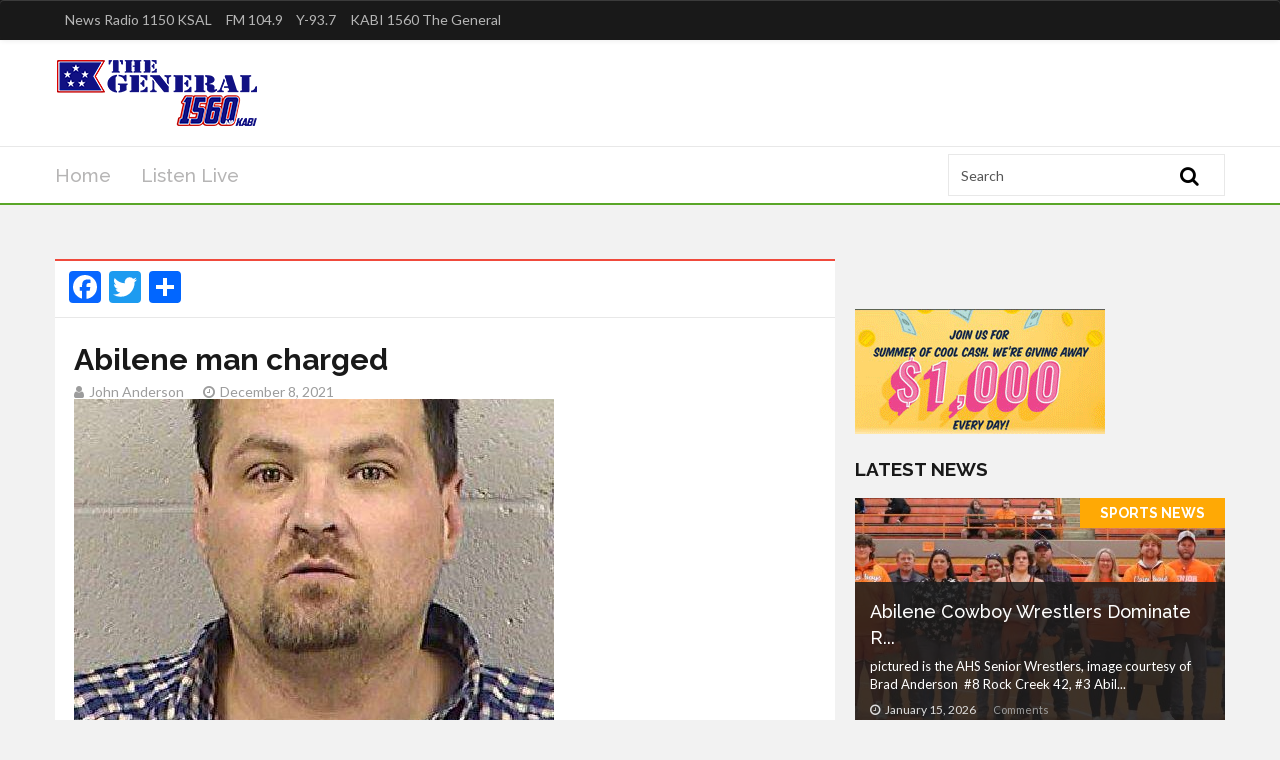

--- FILE ---
content_type: text/html; charset=UTF-8
request_url: https://www.kabithegeneral.com/abilene-man-charged/
body_size: 11255
content:
<!doctype html>
<html lang="en-US">
<head>
	<title>  Abilene man charged</title>
	<base href="https://www.kabithegeneral.com/">
	<meta http-equiv="Content-Type" content="text/html; charset=utf-8" />
	<meta charset="UTF-8" />
	<meta name="author" content="" />
	<meta name="copyright" content="2026" />
	<meta name="title" content="  Abilene man charged" />
	<meta name="description" content="" />
	<meta name="keywords" content="" />
	<meta name="google-site-verification" content="cb-tiN6TDpyx-lFux0pAnfCIA1LpHv92LqEUYbPF-dc" />
	<meta name="msvalidate.01" content="9EC15A2DB4C01CE6D9117D522458D22E" />
	<meta name="geo.position" content="" />
	<meta name="geo.placename" content="" />
	<meta name="geo.region" content="" />
	<meta name="viewport" content="width=device-width, initial-scale=1.0, maximum-scale=1.0, user-scalable=0" />
		<link rel="apple-touch-icon-precomposed" href="https://www.kabithegeneral.com/wp-content/themes/rockingmradio-news-n6lv/images/apple-touch-icon-57x57-precomposed.png">
	<link rel="apple-touch-icon-precomposed" sizes="72x72" href="https://www.kabithegeneral.com/wp-content/themes/rockingmradio-news-n6lv/images/apple-touch-icon-72x72-precomposed.png">
	<link rel="apple-touch-icon-precomposed" sizes="114x114" href="https://www.kabithegeneral.com/wp-content/themes/rockingmradio-news-n6lv/images/apple-touch-icon-114x114-precomposed.png">
	<link rel="apple-touch-icon-precomposed" sizes="144x144" href="https://www.kabithegeneral.com/wp-content/themes/rockingmradio-news-n6lv/images/apple-touch-icon-144x144-precomposed.png">
	<link rel="profile" href="https://gmpg.org/xfn/11">
	<!-- Global site tag (gtag.js) - Google Analytics -->
	<script async src="https://www.googletagmanager.com/gtag/js?id=UA-92614410-6"></script>
	<script>
	  window.dataLayer = window.dataLayer || [];
	  function gtag(){dataLayer.push(arguments);}
	  gtag('js', new Date());

	  gtag('config', 'UA-92614410-6');
	</script>
	<meta name='robots' content='max-image-preview:large' />
<link rel='dns-prefetch' href='//static.addtoany.com' />
<link rel='dns-prefetch' href='//adserver.rockingmradio.org' />
<link rel='dns-prefetch' href='//df.gasbuddy.com' />
<link rel='dns-prefetch' href='//fonts.googleapis.com' />
<link rel="alternate" title="oEmbed (JSON)" type="application/json+oembed" href="https://www.kabithegeneral.com/wp-json/oembed/1.0/embed?url=https%3A%2F%2Fwww.kabithegeneral.com%2Fabilene-man-charged%2F" />
<link rel="alternate" title="oEmbed (XML)" type="text/xml+oembed" href="https://www.kabithegeneral.com/wp-json/oembed/1.0/embed?url=https%3A%2F%2Fwww.kabithegeneral.com%2Fabilene-man-charged%2F&#038;format=xml" />
<meta property="og:title" content="Abilene man charged"/><meta property="og:type" content="article"/><meta property="og:url" content="https://www.kabithegeneral.com/abilene-man-charged/"/><meta property="og:site_name" content="KSAL.com"/><meta property="og:image" content="https://www.kabithegeneral.com/wp-content/uploads/2021/12/mcvey-checks.jpeg"/><meta property="og:image:width" content="413" /><meta property="og:image:height" content="256" />
	<style id='wp-img-auto-sizes-contain-inline-css' type='text/css'>
img:is([sizes=auto i],[sizes^="auto," i]){contain-intrinsic-size:3000px 1500px}
/*# sourceURL=wp-img-auto-sizes-contain-inline-css */
</style>
<style id='wp-emoji-styles-inline-css' type='text/css'>

	img.wp-smiley, img.emoji {
		display: inline !important;
		border: none !important;
		box-shadow: none !important;
		height: 1em !important;
		width: 1em !important;
		margin: 0 0.07em !important;
		vertical-align: -0.1em !important;
		background: none !important;
		padding: 0 !important;
	}
/*# sourceURL=wp-emoji-styles-inline-css */
</style>
<style id='wp-block-library-inline-css' type='text/css'>
:root{--wp-block-synced-color:#7a00df;--wp-block-synced-color--rgb:122,0,223;--wp-bound-block-color:var(--wp-block-synced-color);--wp-editor-canvas-background:#ddd;--wp-admin-theme-color:#007cba;--wp-admin-theme-color--rgb:0,124,186;--wp-admin-theme-color-darker-10:#006ba1;--wp-admin-theme-color-darker-10--rgb:0,107,160.5;--wp-admin-theme-color-darker-20:#005a87;--wp-admin-theme-color-darker-20--rgb:0,90,135;--wp-admin-border-width-focus:2px}@media (min-resolution:192dpi){:root{--wp-admin-border-width-focus:1.5px}}.wp-element-button{cursor:pointer}:root .has-very-light-gray-background-color{background-color:#eee}:root .has-very-dark-gray-background-color{background-color:#313131}:root .has-very-light-gray-color{color:#eee}:root .has-very-dark-gray-color{color:#313131}:root .has-vivid-green-cyan-to-vivid-cyan-blue-gradient-background{background:linear-gradient(135deg,#00d084,#0693e3)}:root .has-purple-crush-gradient-background{background:linear-gradient(135deg,#34e2e4,#4721fb 50%,#ab1dfe)}:root .has-hazy-dawn-gradient-background{background:linear-gradient(135deg,#faaca8,#dad0ec)}:root .has-subdued-olive-gradient-background{background:linear-gradient(135deg,#fafae1,#67a671)}:root .has-atomic-cream-gradient-background{background:linear-gradient(135deg,#fdd79a,#004a59)}:root .has-nightshade-gradient-background{background:linear-gradient(135deg,#330968,#31cdcf)}:root .has-midnight-gradient-background{background:linear-gradient(135deg,#020381,#2874fc)}:root{--wp--preset--font-size--normal:16px;--wp--preset--font-size--huge:42px}.has-regular-font-size{font-size:1em}.has-larger-font-size{font-size:2.625em}.has-normal-font-size{font-size:var(--wp--preset--font-size--normal)}.has-huge-font-size{font-size:var(--wp--preset--font-size--huge)}.has-text-align-center{text-align:center}.has-text-align-left{text-align:left}.has-text-align-right{text-align:right}.has-fit-text{white-space:nowrap!important}#end-resizable-editor-section{display:none}.aligncenter{clear:both}.items-justified-left{justify-content:flex-start}.items-justified-center{justify-content:center}.items-justified-right{justify-content:flex-end}.items-justified-space-between{justify-content:space-between}.screen-reader-text{border:0;clip-path:inset(50%);height:1px;margin:-1px;overflow:hidden;padding:0;position:absolute;width:1px;word-wrap:normal!important}.screen-reader-text:focus{background-color:#ddd;clip-path:none;color:#444;display:block;font-size:1em;height:auto;left:5px;line-height:normal;padding:15px 23px 14px;text-decoration:none;top:5px;width:auto;z-index:100000}html :where(.has-border-color){border-style:solid}html :where([style*=border-top-color]){border-top-style:solid}html :where([style*=border-right-color]){border-right-style:solid}html :where([style*=border-bottom-color]){border-bottom-style:solid}html :where([style*=border-left-color]){border-left-style:solid}html :where([style*=border-width]){border-style:solid}html :where([style*=border-top-width]){border-top-style:solid}html :where([style*=border-right-width]){border-right-style:solid}html :where([style*=border-bottom-width]){border-bottom-style:solid}html :where([style*=border-left-width]){border-left-style:solid}html :where(img[class*=wp-image-]){height:auto;max-width:100%}:where(figure){margin:0 0 1em}html :where(.is-position-sticky){--wp-admin--admin-bar--position-offset:var(--wp-admin--admin-bar--height,0px)}@media screen and (max-width:600px){html :where(.is-position-sticky){--wp-admin--admin-bar--position-offset:0px}}

/*# sourceURL=wp-block-library-inline-css */
</style><style id='global-styles-inline-css' type='text/css'>
:root{--wp--preset--aspect-ratio--square: 1;--wp--preset--aspect-ratio--4-3: 4/3;--wp--preset--aspect-ratio--3-4: 3/4;--wp--preset--aspect-ratio--3-2: 3/2;--wp--preset--aspect-ratio--2-3: 2/3;--wp--preset--aspect-ratio--16-9: 16/9;--wp--preset--aspect-ratio--9-16: 9/16;--wp--preset--color--black: #000000;--wp--preset--color--cyan-bluish-gray: #abb8c3;--wp--preset--color--white: #ffffff;--wp--preset--color--pale-pink: #f78da7;--wp--preset--color--vivid-red: #cf2e2e;--wp--preset--color--luminous-vivid-orange: #ff6900;--wp--preset--color--luminous-vivid-amber: #fcb900;--wp--preset--color--light-green-cyan: #7bdcb5;--wp--preset--color--vivid-green-cyan: #00d084;--wp--preset--color--pale-cyan-blue: #8ed1fc;--wp--preset--color--vivid-cyan-blue: #0693e3;--wp--preset--color--vivid-purple: #9b51e0;--wp--preset--gradient--vivid-cyan-blue-to-vivid-purple: linear-gradient(135deg,rgb(6,147,227) 0%,rgb(155,81,224) 100%);--wp--preset--gradient--light-green-cyan-to-vivid-green-cyan: linear-gradient(135deg,rgb(122,220,180) 0%,rgb(0,208,130) 100%);--wp--preset--gradient--luminous-vivid-amber-to-luminous-vivid-orange: linear-gradient(135deg,rgb(252,185,0) 0%,rgb(255,105,0) 100%);--wp--preset--gradient--luminous-vivid-orange-to-vivid-red: linear-gradient(135deg,rgb(255,105,0) 0%,rgb(207,46,46) 100%);--wp--preset--gradient--very-light-gray-to-cyan-bluish-gray: linear-gradient(135deg,rgb(238,238,238) 0%,rgb(169,184,195) 100%);--wp--preset--gradient--cool-to-warm-spectrum: linear-gradient(135deg,rgb(74,234,220) 0%,rgb(151,120,209) 20%,rgb(207,42,186) 40%,rgb(238,44,130) 60%,rgb(251,105,98) 80%,rgb(254,248,76) 100%);--wp--preset--gradient--blush-light-purple: linear-gradient(135deg,rgb(255,206,236) 0%,rgb(152,150,240) 100%);--wp--preset--gradient--blush-bordeaux: linear-gradient(135deg,rgb(254,205,165) 0%,rgb(254,45,45) 50%,rgb(107,0,62) 100%);--wp--preset--gradient--luminous-dusk: linear-gradient(135deg,rgb(255,203,112) 0%,rgb(199,81,192) 50%,rgb(65,88,208) 100%);--wp--preset--gradient--pale-ocean: linear-gradient(135deg,rgb(255,245,203) 0%,rgb(182,227,212) 50%,rgb(51,167,181) 100%);--wp--preset--gradient--electric-grass: linear-gradient(135deg,rgb(202,248,128) 0%,rgb(113,206,126) 100%);--wp--preset--gradient--midnight: linear-gradient(135deg,rgb(2,3,129) 0%,rgb(40,116,252) 100%);--wp--preset--font-size--small: 13px;--wp--preset--font-size--medium: 20px;--wp--preset--font-size--large: 36px;--wp--preset--font-size--x-large: 42px;--wp--preset--spacing--20: 0.44rem;--wp--preset--spacing--30: 0.67rem;--wp--preset--spacing--40: 1rem;--wp--preset--spacing--50: 1.5rem;--wp--preset--spacing--60: 2.25rem;--wp--preset--spacing--70: 3.38rem;--wp--preset--spacing--80: 5.06rem;--wp--preset--shadow--natural: 6px 6px 9px rgba(0, 0, 0, 0.2);--wp--preset--shadow--deep: 12px 12px 50px rgba(0, 0, 0, 0.4);--wp--preset--shadow--sharp: 6px 6px 0px rgba(0, 0, 0, 0.2);--wp--preset--shadow--outlined: 6px 6px 0px -3px rgb(255, 255, 255), 6px 6px rgb(0, 0, 0);--wp--preset--shadow--crisp: 6px 6px 0px rgb(0, 0, 0);}:where(.is-layout-flex){gap: 0.5em;}:where(.is-layout-grid){gap: 0.5em;}body .is-layout-flex{display: flex;}.is-layout-flex{flex-wrap: wrap;align-items: center;}.is-layout-flex > :is(*, div){margin: 0;}body .is-layout-grid{display: grid;}.is-layout-grid > :is(*, div){margin: 0;}:where(.wp-block-columns.is-layout-flex){gap: 2em;}:where(.wp-block-columns.is-layout-grid){gap: 2em;}:where(.wp-block-post-template.is-layout-flex){gap: 1.25em;}:where(.wp-block-post-template.is-layout-grid){gap: 1.25em;}.has-black-color{color: var(--wp--preset--color--black) !important;}.has-cyan-bluish-gray-color{color: var(--wp--preset--color--cyan-bluish-gray) !important;}.has-white-color{color: var(--wp--preset--color--white) !important;}.has-pale-pink-color{color: var(--wp--preset--color--pale-pink) !important;}.has-vivid-red-color{color: var(--wp--preset--color--vivid-red) !important;}.has-luminous-vivid-orange-color{color: var(--wp--preset--color--luminous-vivid-orange) !important;}.has-luminous-vivid-amber-color{color: var(--wp--preset--color--luminous-vivid-amber) !important;}.has-light-green-cyan-color{color: var(--wp--preset--color--light-green-cyan) !important;}.has-vivid-green-cyan-color{color: var(--wp--preset--color--vivid-green-cyan) !important;}.has-pale-cyan-blue-color{color: var(--wp--preset--color--pale-cyan-blue) !important;}.has-vivid-cyan-blue-color{color: var(--wp--preset--color--vivid-cyan-blue) !important;}.has-vivid-purple-color{color: var(--wp--preset--color--vivid-purple) !important;}.has-black-background-color{background-color: var(--wp--preset--color--black) !important;}.has-cyan-bluish-gray-background-color{background-color: var(--wp--preset--color--cyan-bluish-gray) !important;}.has-white-background-color{background-color: var(--wp--preset--color--white) !important;}.has-pale-pink-background-color{background-color: var(--wp--preset--color--pale-pink) !important;}.has-vivid-red-background-color{background-color: var(--wp--preset--color--vivid-red) !important;}.has-luminous-vivid-orange-background-color{background-color: var(--wp--preset--color--luminous-vivid-orange) !important;}.has-luminous-vivid-amber-background-color{background-color: var(--wp--preset--color--luminous-vivid-amber) !important;}.has-light-green-cyan-background-color{background-color: var(--wp--preset--color--light-green-cyan) !important;}.has-vivid-green-cyan-background-color{background-color: var(--wp--preset--color--vivid-green-cyan) !important;}.has-pale-cyan-blue-background-color{background-color: var(--wp--preset--color--pale-cyan-blue) !important;}.has-vivid-cyan-blue-background-color{background-color: var(--wp--preset--color--vivid-cyan-blue) !important;}.has-vivid-purple-background-color{background-color: var(--wp--preset--color--vivid-purple) !important;}.has-black-border-color{border-color: var(--wp--preset--color--black) !important;}.has-cyan-bluish-gray-border-color{border-color: var(--wp--preset--color--cyan-bluish-gray) !important;}.has-white-border-color{border-color: var(--wp--preset--color--white) !important;}.has-pale-pink-border-color{border-color: var(--wp--preset--color--pale-pink) !important;}.has-vivid-red-border-color{border-color: var(--wp--preset--color--vivid-red) !important;}.has-luminous-vivid-orange-border-color{border-color: var(--wp--preset--color--luminous-vivid-orange) !important;}.has-luminous-vivid-amber-border-color{border-color: var(--wp--preset--color--luminous-vivid-amber) !important;}.has-light-green-cyan-border-color{border-color: var(--wp--preset--color--light-green-cyan) !important;}.has-vivid-green-cyan-border-color{border-color: var(--wp--preset--color--vivid-green-cyan) !important;}.has-pale-cyan-blue-border-color{border-color: var(--wp--preset--color--pale-cyan-blue) !important;}.has-vivid-cyan-blue-border-color{border-color: var(--wp--preset--color--vivid-cyan-blue) !important;}.has-vivid-purple-border-color{border-color: var(--wp--preset--color--vivid-purple) !important;}.has-vivid-cyan-blue-to-vivid-purple-gradient-background{background: var(--wp--preset--gradient--vivid-cyan-blue-to-vivid-purple) !important;}.has-light-green-cyan-to-vivid-green-cyan-gradient-background{background: var(--wp--preset--gradient--light-green-cyan-to-vivid-green-cyan) !important;}.has-luminous-vivid-amber-to-luminous-vivid-orange-gradient-background{background: var(--wp--preset--gradient--luminous-vivid-amber-to-luminous-vivid-orange) !important;}.has-luminous-vivid-orange-to-vivid-red-gradient-background{background: var(--wp--preset--gradient--luminous-vivid-orange-to-vivid-red) !important;}.has-very-light-gray-to-cyan-bluish-gray-gradient-background{background: var(--wp--preset--gradient--very-light-gray-to-cyan-bluish-gray) !important;}.has-cool-to-warm-spectrum-gradient-background{background: var(--wp--preset--gradient--cool-to-warm-spectrum) !important;}.has-blush-light-purple-gradient-background{background: var(--wp--preset--gradient--blush-light-purple) !important;}.has-blush-bordeaux-gradient-background{background: var(--wp--preset--gradient--blush-bordeaux) !important;}.has-luminous-dusk-gradient-background{background: var(--wp--preset--gradient--luminous-dusk) !important;}.has-pale-ocean-gradient-background{background: var(--wp--preset--gradient--pale-ocean) !important;}.has-electric-grass-gradient-background{background: var(--wp--preset--gradient--electric-grass) !important;}.has-midnight-gradient-background{background: var(--wp--preset--gradient--midnight) !important;}.has-small-font-size{font-size: var(--wp--preset--font-size--small) !important;}.has-medium-font-size{font-size: var(--wp--preset--font-size--medium) !important;}.has-large-font-size{font-size: var(--wp--preset--font-size--large) !important;}.has-x-large-font-size{font-size: var(--wp--preset--font-size--x-large) !important;}
/*# sourceURL=global-styles-inline-css */
</style>

<style id='classic-theme-styles-inline-css' type='text/css'>
/*! This file is auto-generated */
.wp-block-button__link{color:#fff;background-color:#32373c;border-radius:9999px;box-shadow:none;text-decoration:none;padding:calc(.667em + 2px) calc(1.333em + 2px);font-size:1.125em}.wp-block-file__button{background:#32373c;color:#fff;text-decoration:none}
/*# sourceURL=/wp-includes/css/classic-themes.min.css */
</style>
<link rel='stylesheet' id='wp-polls-css' href='https://www.kabithegeneral.com/wp-content/plugins/wp-polls/polls-css.css?ver=2.77.3' type='text/css' media='all' />
<style id='wp-polls-inline-css' type='text/css'>
.wp-polls .pollbar {
	margin: 1px;
	font-size: 6px;
	line-height: 8px;
	height: 8px;
	background-image: url('https://www.kabithegeneral.com/wp-content/plugins/wp-polls/images/default/pollbg.gif');
	border: 1px solid #c8c8c8;
}

/*# sourceURL=wp-polls-inline-css */
</style>
<link rel='stylesheet' id='rockingmradio_news_station_n6lv_normalize_css-css' href='https://www.kabithegeneral.com/wp-content/themes/rockingmradio-news-n6lv/css/normalize.css?ver=1.1.10' type='text/css' media='all' />
<link rel='stylesheet' id='rockingmradio_news_station_n6lv_bootstrap_css_theme-css' href='https://www.kabithegeneral.com/wp-content/themes/rockingmradio-news-n6lv/css/bootstrap-theme.css?ver=1.1.10' type='text/css' media='all' />
<link rel='stylesheet' id='rockingmradio_news_station_n6lv_bootstrap_css_min-css' href='https://www.kabithegeneral.com/wp-content/themes/rockingmradio-news-n6lv/css/bootstrap.min.css?ver=1.1.10' type='text/css' media='all' />
<link rel='stylesheet' id='rockingmradio_news_station_n6lv_google_font_raleway-css' href='https://fonts.googleapis.com/css?family=Raleway%3A300%2C400%2C500%2C600%2C700&#038;ver=1.1.10' type='text/css' media='all' />
<link rel='stylesheet' id='rockingmradio_news_station_n6lv_google_font_lato-css' href='https://fonts.googleapis.com/css?family=Lato%3A300%2C400%2C900%2C700%2C700italic%2C400italic&#038;ver=1.1.10' type='text/css' media='all' />
<link rel='stylesheet' id='rockingmradio_news_station_n6lv_main_css-css' href='https://www.kabithegeneral.com/wp-content/themes/rockingmradio-news-n6lv/css/main.css?ver=1.1.10' type='text/css' media='all' />
<link rel='stylesheet' id='wp-pagenavi-css' href='https://www.kabithegeneral.com/wp-content/plugins/wp-pagenavi/pagenavi-css.css?ver=2.70' type='text/css' media='all' />
<link rel='stylesheet' id='addtoany-css' href='https://www.kabithegeneral.com/wp-content/plugins/add-to-any/addtoany.min.css?ver=1.16' type='text/css' media='all' />
<script type="text/javascript" id="addtoany-core-js-before">
/* <![CDATA[ */
window.a2a_config=window.a2a_config||{};a2a_config.callbacks=[];a2a_config.overlays=[];a2a_config.templates={};

//# sourceURL=addtoany-core-js-before
/* ]]> */
</script>
<script type="text/javascript" defer src="https://static.addtoany.com/menu/page.js" id="addtoany-core-js"></script>
<script type="text/javascript" src="https://www.kabithegeneral.com/wp-includes/js/jquery/jquery.min.js?ver=3.7.1" id="jquery-core-js"></script>
<script type="text/javascript" src="https://www.kabithegeneral.com/wp-includes/js/jquery/jquery-migrate.min.js?ver=3.4.1" id="jquery-migrate-js"></script>
<script type="text/javascript" defer src="https://www.kabithegeneral.com/wp-content/plugins/add-to-any/addtoany.min.js?ver=1.1" id="addtoany-jquery-js"></script>
<script type="text/javascript" src="//adserver.rockingmradio.org/rmm-adsrv/www/delivery/asyncjs.php?ver=1.1.10" id="rmm_script_newsn6lv_adserver-js"></script>
<link rel="https://api.w.org/" href="https://www.kabithegeneral.com/wp-json/" /><link rel="alternate" title="JSON" type="application/json" href="https://www.kabithegeneral.com/wp-json/wp/v2/posts/1597" /><link rel="canonical" href="https://www.kabithegeneral.com/abilene-man-charged/" />
<link rel='shortlink' href='https://www.kabithegeneral.com/?p=1597' />
		<style type="text/css">
			.logo-top-ad {background-color: ;}
			div.nav-wrapper {background-color: ;}
			nav li:hover ul li a{background-color:;}
			div#container-top-listenlive > div.container-top-listenlive-wrapper{background-color:;}
			footer > div.footer-wrapper {background-color:; color:;}
		</style>
	<link rel="icon" href="https://www.kabithegeneral.com/wp-content/uploads/2017/08/cropped-favicon-32x32.png" sizes="32x32" />
<link rel="icon" href="https://www.kabithegeneral.com/wp-content/uploads/2017/08/cropped-favicon-192x192.png" sizes="192x192" />
<link rel="apple-touch-icon" href="https://www.kabithegeneral.com/wp-content/uploads/2017/08/cropped-favicon-180x180.png" />
<meta name="msapplication-TileImage" content="https://www.kabithegeneral.com/wp-content/uploads/2017/08/cropped-favicon-270x270.png" />
</head>
<body class="wp-singular post-template-default single single-post postid-1597 single-format-standard wp-custom-logo wp-theme-rockingmradio-news-n6lv">
	<div class="top-tool-bar">
				<nav class="navbar navbar-default" role="navigation">
	<div class="container">
		<!-- Toolbar get grouped for better mobile display -->
		<div class="navbar-header">
			<button type="button" class="navbar-toggle" data-toggle="collapse" data-target="#bs-example-navbar-collapse-1">
				<span class="sr-only">Toggle navigation</span>
				<span class="icon-bar"></span>
				<span class="icon-bar"></span>
				<span class="icon-bar"></span>
			</button>
		</div>
		<div class="collapse navbar-collapse" id="bs-example-navbar-collapse-1">
			<ul id="main-nav" class="nav navbar-nav"><li id="menu-item-32" class="streaming menu-item menu-item-type-custom menu-item-object-custom menu-item-32"><a title="News Radio 1150 KSAL" href="https://radio.securenetsystems.net/cwa/KSALAM">News Radio 1150 KSAL</a></li>
<li id="menu-item-33" class="streaming menu-item menu-item-type-custom menu-item-object-custom menu-item-33"><a title="FM 104.9" href="https://radio.securenetsystems.net/cwa/KSALFM">FM 104.9</a></li>
<li id="menu-item-34" class="streaming menu-item menu-item-type-custom menu-item-object-custom menu-item-34"><a title="Y-93.7" href="https://radio.securenetsystems.net/cwa/KYEZ">Y-93.7</a></li>
<li id="menu-item-1083" class="menu-item menu-item-type-custom menu-item-object-custom menu-item-1083"><a title="KABI 1560 The General" href="https://radio.securenetsystems.net/cwa/kabi">KABI 1560 The General</a></li>
</ul>		</div>
	</div>			
</nav>	</div>
	<div class="logo-top-ad">
		<div class="container">
			<div class="row">
								<div class="logo col-sm-3">
	<a href="https://www.kabithegeneral.com/"><a href="https://www.kabithegeneral.com/" class="custom-logo-link" rel="home"><img width="207" height="90" src="https://www.kabithegeneral.com/wp-content/uploads/2017/08/kabi-logo.png" class="custom-logo" alt="KABI 1560 The General" decoding="async" /></a></a>
</div>
<div class="top-banner col-lg-8">
				</div>			</div>
		</div>
	</div>
	<div class="main-menu">
		<div class="container">
			<div class="row">
								<div class="col-lg-9">
	<ul id="main-menu-items" class="sm sm-menu menu-efct"><li id="menu-item-30" class="menu-item menu-item-type-custom menu-item-object-custom menu-item-30"><a href="/">Home</a></li>
<li id="menu-item-38" class="streaming menu-item menu-item-type-custom menu-item-object-custom menu-item-38"><a href="https://radio.securenetsystems.net/cwa/kabi">Listen Live</a></li>
</ul></div>
<div class="col-lg-3 main-search-bar">
	<div class="widget widget_search"><form method="get" id="search-form" class="navbar-form float-width" action="https://www.kabithegeneral.com/" role="search">
	<div class="form-group float-width">
		<input type="text" id="s" name="s" value="Search" class="form-control float-width" onfocus="if (this.value == 'Search') {this.value = '';}" onblur="if (this.value == '') {this.value = 'Search';}">
	</div>
	<button type="submit" class="search-btn"><i class="fa fa-search"></i></button>
</form></div></div>			</div>
			<a class="fxd-mnu-x trans1" title="Close" id="hidemenu"><span class="fa-stack fa-lg"> <i class="fa fa-times fa-stack-1x fa-inverse"></i> </span></a>
		</div>
	</div>
	<div class="main-adzone">
		<div class="container">
			<div class="row">
				<div class="adazone-spacing col-lg-12">
					<div class="adazone-padding">
						           		<ins data-revive-zoneid="21" data-revive-id="cdbcb42c04031f9d30f37b8cd44d191f"></ins>
            					</div>
				</div>
			</div>
		</div>
	</div>		<!-- Main Body -->
	<div class="container">
		<!-- Main Left side -->
		<div class="main-left-side">
			<!-- The Article -->
			<div class="artcl-main float-width">
				<div class="artcl-prev-nxt float-width">					
	<div class="artcl-share w100 blocky text-left">
					<div class="a2a_kit a2a_kit_size_32 addtoany_list"><a class="a2a_button_facebook" href="https://www.addtoany.com/add_to/facebook?linkurl=https%3A%2F%2Fwww.kabithegeneral.com%2Fabilene-man-charged%2F&amp;linkname=Abilene%20man%20charged" title="Facebook" rel="nofollow noopener" target="_blank"></a><a class="a2a_button_twitter" href="https://www.addtoany.com/add_to/twitter?linkurl=https%3A%2F%2Fwww.kabithegeneral.com%2Fabilene-man-charged%2F&amp;linkname=Abilene%20man%20charged" title="Twitter" rel="nofollow noopener" target="_blank"></a><a class="a2a_dd addtoany_share_save addtoany_share" href="https://www.addtoany.com/share"></a></div>		              			
	</div>
</div>				<div class="artcl-body float-width">
											<h1>Abilene man charged</h1>
						<h5><span><i class="fa fa-user"></i>John Anderson</span><span><i class="fa fa-clock-o"></i>December 8, 2021</span></h5>
						<article class="float-width">
															<img width="480" height="355" src="https://www.kabithegeneral.com/wp-content/uploads/2021/12/mcvey-checks-480x355.jpeg" class="attachment-Main-Newsstory-photo size-Main-Newsstory-photo wp-post-image" alt="" decoding="async" fetchpriority="high" />														<div class="float-width articl-data-padding">
								<p><strong>An Abilene man has been arrested in connection to multiple fraudulent checks passed in the city.</strong></p>
<p><strong>The Abilene Police Department on Dec. 1 began investigating a number of fraudulent checks that were passed at several locations in Abilene. The total amount of loss was believed to be in excess of $30,000, according to a news release from the Abilene Police Department this morning. On Monday, officers arrested Larry McVey, Jr., 34, of Abilene, in connection to the investigation. Additionally, officers recovered a stolen 2016 Chevrolet Silverado valued at $29,000 and a stolen 2021 Chevrolet Silverado valued at $49,000, the department noted. McVey was arrested on the following requested charges, according to the Abilene Police Department.</strong></p>
<ul>
<li><strong>Theft by deception</strong></li>
<li><strong>Giving a worthless check</strong></li>
<li><strong>Forgery</strong></li>
<li><strong>Unlawful acts involving computers</strong></li>
</ul>
<p><strong>The investigation is ongoing and additional charges are possible, the news release noted.</strong></p>
							</div>
						</article>
														</div>
			</div>
			<div class="artcl-comments float-width">
				<div class="adazone-spacing float-width">
	<div class="adazone-padding" style="text-align: center;">
		           		<ins data-revive-zoneid="" data-revive-id="cdbcb42c04031f9d30f37b8cd44d191f"></ins>
            	</div>
</div>				
			</div>
			<!-- The Article Category List -->
			<div class="artcl-scl float-width">
				<div class="lefty artcl-tags">
  <h3>CATEGORIES : </h3>
  <ul>
	  		<li><a href="https://www.kabithegeneral.com/category/top-news/">Top News , </a></li>
	    </ul>
</div>					
			</div>
							<!-- Article Comments Section -->
				<div class="artcl-comments float-width">
					<h3 class="sec-title">COMMENTS</h3>
<div class="comments-section float-width">
	<div id="disqus_thread"></div>
		<script type="text/javascript">
			var disqus_shortname = "kabi-the-general";
			var disqus_title = "Abilene man charged";
			var disqus_url = "https://www.kabithegeneral.com/abilene-man-charged/";
			var disqus_identifier = "kabi-the-general-1597";
		</script></div>				
				</div>
								</div>
		<!-- Main Right side -->
		<div class="main-right-side">
			<div class="adazone-spacing lefty float-width">
	<div class="adazone-padding">
		           		<ins data-revive-zoneid="" data-revive-id="cdbcb42c04031f9d30f37b8cd44d191f"></ins>
            	</div>
</div>
<div class="adazone-spacing lefty float-width">
	<div class="adazone-padding">
		           		<ins data-revive-zoneid="32" data-revive-id="cdbcb42c04031f9d30f37b8cd44d191f"></ins>
            	</div>
</div>
	<div class="trending lefty"><a href="https://www.ksal.com/summer-of-cool-cash-enter-here/"><img width="250" height="125" src="https://www.kabithegeneral.com/wp-content/uploads/2019/07/KABI.gif" class="image wp-image-870  attachment-full size-full" alt="" style="max-width: 100%; height: auto;" decoding="async" loading="lazy" /></a></div><div class="trending lefty"><h2 class="sec-title">LATEST NEWS</h2>			<div class="trend-1">
								<a href="https://www.kabithegeneral.com/abilene-cowboy-wrestlers-dominate-rock-creek-52-22-cowgirls-lose/"><img width="370" height="250" src="https://www.kabithegeneral.com/wp-content/uploads/2026/01/unnamed-9-370x250.jpg" class="attachment-Photo-Thumb-medium-large size-Photo-Thumb-medium-large wp-post-image" alt="" decoding="async" loading="lazy" /></a>
									<a href="https://www.kabithegeneral.com/category/sports-news/" class="lefty cat-a cat-label2">Sports News </a>
								<div class="trend-2">
					<h3><a href="https://www.kabithegeneral.com/abilene-cowboy-wrestlers-dominate-rock-creek-52-22-cowgirls-lose/">Abilene Cowboy Wrestlers Dominate R...</a></h3>
					<p>pictured is the AHS Senior Wrestlers, image courtesy of Brad Anderson 

#8 Rock Creek 42, #3 Abil...</p>
					<p class="artcl-time-1">
						<span><i class="fa fa-clock-o"></i>January 15, 2026</span>
						<a href="https://www.kabithegeneral.com/abilene-cowboy-wrestlers-dominate-rock-creek-52-22-cowgirls-lose/#disqus_thread" class="disqus-count">Comments</a>
					</p>
				</div> 
												            			
			</div>           	
            			<div class="float-width">
								<div class="trend-sm float-width">
					<a href="https://www.kabithegeneral.com/community-foundation-4/"><img width="107" height="85" src="https://www.kabithegeneral.com/wp-content/uploads/2026/01/ELIZABETH-AND-JEN-2026-107x85.jpg" class="lefty wp-post-image" alt="" decoding="async" loading="lazy" /></a>
					<h4 class="lefty"><a href="https://www.kabithegeneral.com/community-foundation-4/">Community Foundation</a></h4>
											<a href="https://www.kabithegeneral.com/category/top-news/" class="lefty cat-a cat-label3">Top News </a>
										<p class="righty"><span><i class="fa fa-clock-o"></i>January 15, 2026</span></p>
				</div>
								<div class="trend-sm float-width">
					<a href="https://www.kabithegeneral.com/cowboys-lose-heartbreaker-to-marysville-53-51-cowgirls-fall/"><img width="107" height="85" src="https://www.kabithegeneral.com/wp-content/uploads/2026/01/unnamed-8-107x85.jpg" class="lefty wp-post-image" alt="" decoding="async" loading="lazy" /></a>
					<h4 class="lefty"><a href="https://www.kabithegeneral.com/cowboys-lose-heartbreaker-to-marysville-53-51-cowgirls-fall/">Cowboys Lose Heartbreaker to Marysv...</a></h4>
											<a href="https://www.kabithegeneral.com/category/sports-news/" class="lefty cat-a cat-label3">Sports News </a>
										<p class="righty"><span><i class="fa fa-clock-o"></i>January 13, 2026</span></p>
				</div>
								<div class="trend-sm float-width">
					<a href="https://www.kabithegeneral.com/rock-creek-impressive-in-wins-over-abilene/"><img width="107" height="85" src="https://www.kabithegeneral.com/wp-content/uploads/2026/01/unnamed-7-107x85.jpg" class="lefty wp-post-image" alt="" decoding="async" loading="lazy" /></a>
					<h4 class="lefty"><a href="https://www.kabithegeneral.com/rock-creek-impressive-in-wins-over-abilene/">Rock Creek Impressive in Wins over ...</a></h4>
											<a href="https://www.kabithegeneral.com/category/sports-news/" class="lefty cat-a cat-label3">Sports News </a>
										<p class="righty"><span><i class="fa fa-clock-o"></i>January 10, 2026</span></p>
				</div>
								<div class="trend-sm float-width">
					<a href="https://www.kabithegeneral.com/halstead-sweeps-abilene-varsity/"><img width="107" height="85" src="https://www.kabithegeneral.com/wp-content/uploads/2026/01/unnamed-6-107x85.jpg" class="lefty wp-post-image" alt="" decoding="async" loading="lazy" /></a>
					<h4 class="lefty"><a href="https://www.kabithegeneral.com/halstead-sweeps-abilene-varsity/">Halstead Sweeps Abilene Varsity</a></h4>
											<a href="https://www.kabithegeneral.com/category/sports-news/" class="lefty cat-a cat-label3">Sports News </a>
										<p class="righty"><span><i class="fa fa-clock-o"></i>January 7, 2026</span></p>
				</div>
											</div>
			</div><div class="trending lefty"><div class="lefty"><h2 class="sec-title">Gas Buddy</h2></div>				<div class="righty">
									</div>
            	<div class="trending lefty sec-cont float-width">
                	<!-- Start GasBuddy Code -->
                        <table width="272"><tr><td align="center" id="gasbuddy_17063">
                            <!-- GasBuddy links are required by the terms of service. Removal may result in termination of service. Please contact GasBuddy support if you wish to make changes. -->
                            </td></tr><tr><td align="center"><b><a id="a_sitenm" href="http://www.KansasGasPrices.com"target="_blank"><span id="site_lnk">Kansas Gas Prices</span></a>&nbsp;provided by <a href="http://www.GasBuddy.com" target="_blank">GasBuddy.com</a></b></td></tr>
                        </table>
                	<!-- End GasBuddy Code -->                	
                </div>
            </div><div class="adazone-spacing lefty float-width">
	<div class="adazone-padding">
		           		<ins data-revive-zoneid="31" data-revive-id="cdbcb42c04031f9d30f37b8cd44d191f"></ins>
            	</div>
</div>		</div>
		<div class="float-width">
			<div class="main-adzone">
	<div class="container">
		<div class="row">
			<div class="adazone-spacing col-lg-12">
				<div class="adazone-padding">
					           		<ins data-revive-zoneid="40" data-revive-id="cdbcb42c04031f9d30f37b8cd44d191f"></ins>
            				</div>
			</div>
		</div>
	</div>
</div>		</div>
	</div>
	<!-- Footer -->
	<div class="main-footers">
		<div class="container">
            <!-- Info footer -->
            <div class="info-ftr float-width">
               	<div class="mag-info lefty">
										<a class="ftr-logo" href="https://www.kabithegeneral.com/"><a href="https://www.kabithegeneral.com/" class="custom-logo-link" rel="home"><img width="207" height="90" src="https://www.kabithegeneral.com/wp-content/uploads/2017/08/kabi-logo.png" class="custom-logo" alt="KABI 1560 The General" decoding="async" /></a></a>
<div class="scl-ftr float-width">
	<h3>STAY IN TOUCH!</h3>
	 <ul>
					<li><a href="https://www.facebook.com/KABItheGeneral/" data-toggle="tooltip" data-placement="bottom" title="Facebook" class="trans1 fb-ftr" ></a></li>
							<li><a href="https://twitter.com/KABI1560" data-toggle="tooltip" data-placement="bottom" title="Twitter" class="trans1 tw-ftr"></a></li>
											 </ul>
</div>
<div class="scl-ftr-app float-width">
	<h3>GET OUR APP!</h3>
	<ul>
					<li><a href="https://apps.apple.com/us/app/rocking-m-media/id1523908256?ign-mpt=uo4" data-toggle="tooltip" data-placement="bottom" title="Apple Itunes" class="trans1 ap-ftr"></a></li>
							<li><a href="https://play.google.com/store/apps/details?id=com.kxxx.player" data-toggle="tooltip" data-placement="bottom" title="Google Play Store" class="trans1 gp-ftr"></a></li>
			</ul>
</div>               	</div>
               	<div class="post-ftr lefty">
										<h3>LATEST POSTS</h3>
  <div class="pst-ftr-sngl float-width">
	 <a href="https://www.kabithegeneral.com/hope-ridge-wind-farm-2/" class="lefty pst-ftr-img"><img width="71" height="69" src="https://www.kabithegeneral.com/wp-content/uploads/2025/12/Image-29-71x69.jpeg" class="attachment-Photo-Thumb-News-Section-Footer size-Photo-Thumb-News-Section-Footer wp-post-image" alt="" decoding="async" loading="lazy" srcset="https://www.kabithegeneral.com/wp-content/uploads/2025/12/Image-29-71x69.jpeg 71w, https://www.kabithegeneral.com/wp-content/uploads/2025/12/Image-29-87x85.jpeg 87w" sizes="auto, (max-width: 71px) 100vw, 71px" /></a>
	 <h5>Hope Ridge Wind Farm.</h5>
	 <h6 class="lefty"><span><i class="fa fa-clock-o"></i>December 2, 2025</span><span><i class="fa fa-comment-o"></i><a href="https://www.kabithegeneral.com/hope-ridge-wind-farm-2/#disqus_thread" class="disqus-count">Comments</a></span></h6>
  </div>                		
  <div class="pst-ftr-sngl float-width">
	 <a href="https://www.kabithegeneral.com/abilene-prepares-for-america-250/" class="lefty pst-ftr-img"><img width="71" height="69" src="https://www.kabithegeneral.com/wp-content/uploads/2025/10/ABILENE-ABILENEE-2025555555555555555555555555-71x69.jpg" class="attachment-Photo-Thumb-News-Section-Footer size-Photo-Thumb-News-Section-Footer wp-post-image" alt="" decoding="async" loading="lazy" srcset="https://www.kabithegeneral.com/wp-content/uploads/2025/10/ABILENE-ABILENEE-2025555555555555555555555555-71x69.jpg 71w, https://www.kabithegeneral.com/wp-content/uploads/2025/10/ABILENE-ABILENEE-2025555555555555555555555555-87x85.jpg 87w" sizes="auto, (max-width: 71px) 100vw, 71px" /></a>
	 <h5>Abilene Prepares for Amer...</h5>
	 <h6 class="lefty"><span><i class="fa fa-clock-o"></i>November 6, 2025</span><span><i class="fa fa-comment-o"></i><a href="https://www.kabithegeneral.com/abilene-prepares-for-america-250/#disqus_thread" class="disqus-count">Comments</a></span></h6>
  </div>                		
  <div class="pst-ftr-sngl float-width">
	 <a href="https://www.kabithegeneral.com/film-live-in-downtown-abilene/" class="lefty pst-ftr-img"><img width="71" height="69" src="https://www.kabithegeneral.com/wp-content/uploads/2025/10/ABILENE-ABILENEE-2025555555555555555555555555-71x69.jpg" class="attachment-Photo-Thumb-News-Section-Footer size-Photo-Thumb-News-Section-Footer wp-post-image" alt="" decoding="async" loading="lazy" srcset="https://www.kabithegeneral.com/wp-content/uploads/2025/10/ABILENE-ABILENEE-2025555555555555555555555555-71x69.jpg 71w, https://www.kabithegeneral.com/wp-content/uploads/2025/10/ABILENE-ABILENEE-2025555555555555555555555555-87x85.jpg 87w" sizes="auto, (max-width: 71px) 100vw, 71px" /></a>
	 <h5>Film Live in Downtown Abi...</h5>
	 <h6 class="lefty"><span><i class="fa fa-clock-o"></i>October 23, 2025</span><span><i class="fa fa-comment-o"></i><a href="https://www.kabithegeneral.com/film-live-in-downtown-abilene/#disqus_thread" class="disqus-count">Comments</a></span></h6>
  </div>                		
  <div class="pst-ftr-sngl float-width">
	 <a href="https://www.kabithegeneral.com/kansas-business-awards/" class="lefty pst-ftr-img"><img width="71" height="69" src="https://www.kabithegeneral.com/wp-content/uploads/2025/10/Image-15-71x69.jpeg" class="attachment-Photo-Thumb-News-Section-Footer size-Photo-Thumb-News-Section-Footer wp-post-image" alt="" decoding="async" loading="lazy" srcset="https://www.kabithegeneral.com/wp-content/uploads/2025/10/Image-15-71x69.jpeg 71w, https://www.kabithegeneral.com/wp-content/uploads/2025/10/Image-15-87x85.jpeg 87w" sizes="auto, (max-width: 71px) 100vw, 71px" /></a>
	 <h5>Kansas Business Awards</h5>
	 <h6 class="lefty"><span><i class="fa fa-clock-o"></i>October 17, 2025</span><span><i class="fa fa-comment-o"></i><a href="https://www.kabithegeneral.com/kansas-business-awards/#disqus_thread" class="disqus-count">Comments</a></span></h6>
  </div>                		
			   	</div>
			   	<div class="twts-ftr lefty">
				  <h3>LATEST TWEETS</h3>
				  <div id="twitter_feed"></div>
				  <h6><a href="https://twitter.com/1150KSAL" class="all-twts righty trans1"><i class="fa fa-twitter"></i> Read all tweets</a></h6>
			   	</div>
            </div>
		</div>
	</div>
	<!-- Copy right footer -->
	<div class="copy-rt-ftr">
		<div class="container">
						<a class="lefty">
	&#169; 2007 - 2026&nbsp;-&nbsp;<a href="https://www.ksal.com/wp-content/uploads/2025/01/EEO.pdf">EEO</a>
	&nbsp;-&nbsp;<a href="https://publicfiles.fcc.gov/am-profile/kabi">KABI</a>
	&nbsp;-&nbsp;<a href="https://publicfiles.fcc.gov/am-profile/ksal">KSAL-AM</a>
	&nbsp;-&nbsp;<a href="https://publicfiles.fcc.gov/fm-profile/ksal-fm">KSAL-FM</a>
	&nbsp;-&nbsp;<a href="https://publicfiles.fcc.gov/fm-profile/kyez">KYEZ</a>
</a>
<div class="righty">
	<span style="padding-right: 10px;"><a href="http://www.ksal.com/" target="_blank"><img src="https://www.kabithegeneral.com//wp-content/uploads/2017/08/logo_ksal_sm.png" /></a></span>
	<span style="padding-right: 10px;"><a href="" target="_blank"><img src="https://www.kabithegeneral.com//wp-content/uploads/2017/08/logo_FM104.9.png" /></a></span>
	<span style="padding-right: 10px;"><a href="https://www.y937.com" target="_blank"><img src="https://www.kabithegeneral.com//wp-content/uploads/2017/08/logo_KYEZFM.png" /></a></span>
	<span style="padding-right: 10px;"><a href="" target="_blank"><img src="" /></a></span>
	<span style="padding-right: 10px;"><a href="" target="_blank"><img src="" /></a></span>
	<span style="padding-right: 10px;"><a href="" target="_blank"><img src="" /></a></span>
</div>			
		</div>
	</div>
	<script type="speculationrules">
{"prefetch":[{"source":"document","where":{"and":[{"href_matches":"/*"},{"not":{"href_matches":["/wp-*.php","/wp-admin/*","/wp-content/uploads/*","/wp-content/*","/wp-content/plugins/*","/wp-content/themes/rockingmradio-news-n6lv/*","/*\\?(.+)"]}},{"not":{"selector_matches":"a[rel~=\"nofollow\"]"}},{"not":{"selector_matches":".no-prefetch, .no-prefetch a"}}]},"eagerness":"conservative"}]}
</script>
<script type="text/javascript" src="https://df.gasbuddy.com/feed.df?k=5TxlO6Mycxc5eGu094nZX5Wcpb1ce%2B%2FPjckyl7B9s0YRI%2BrlXbo48y3K8lC8J%2F6b5WjKiwcI2dU%3D&amp;i=17063&amp;ver=1.1.10" id="gas-buddy-js-js"></script>
<script type="text/javascript" id="wp-polls-js-extra">
/* <![CDATA[ */
var pollsL10n = {"ajax_url":"https://www.kabithegeneral.com/wp-admin/admin-ajax.php","text_wait":"Your last request is still being processed. Please wait a while ...","text_valid":"Please choose a valid poll answer.","text_multiple":"Maximum number of choices allowed: ","show_loading":"1","show_fading":"1"};
//# sourceURL=wp-polls-js-extra
/* ]]> */
</script>
<script type="text/javascript" src="https://www.kabithegeneral.com/wp-content/plugins/wp-polls/polls-js.js?ver=2.77.3" id="wp-polls-js"></script>
<script type="text/javascript" src="https://www.kabithegeneral.com/wp-content/themes/rockingmradio-news-n6lv/scripts/jquery.newsn6lv.js?ver=1.1.10" id="rmm_script_newsn6lv_jquery-js"></script>
<script type="text/javascript" src="https://www.kabithegeneral.com/wp-content/themes/rockingmradio-news-n6lv/scripts/newsTicker.js?ver=1.1.10" id="rmm_script_newsticker_jquery-js"></script>
<script type="text/javascript" src="https://www.kabithegeneral.com/wp-content/themes/rockingmradio-news-n6lv/scripts/jquery.smartmenus.min.js?ver=1.1.10" id="rmm_script_smartmenus-js"></script>
<script type="text/javascript" src="https://www.kabithegeneral.com/wp-content/themes/rockingmradio-news-n6lv/scripts/vendor/twitterFetcher.js?ver=1.1.10" id="rmm_script_twitterFetcher-js"></script>
<script type="text/javascript" src="https://www.kabithegeneral.com/wp-content/themes/rockingmradio-news-n6lv/scripts/vendor/jquery.flexslider-min.js?ver=1.1.10" id="rmm_script_flexslider-js"></script>
<script type="text/javascript" src="https://www.kabithegeneral.com/wp-content/themes/rockingmradio-news-n6lv/scripts/vendor/bootstrap.min.js?ver=1.1.10" id="rmm_script_bootstrap-js"></script>
<script type="text/javascript" src="https://kabi-the-general.disqus.com/embed.js?ver=6.9" id="disqus_embed-js"></script>
<script id="wp-emoji-settings" type="application/json">
{"baseUrl":"https://s.w.org/images/core/emoji/17.0.2/72x72/","ext":".png","svgUrl":"https://s.w.org/images/core/emoji/17.0.2/svg/","svgExt":".svg","source":{"concatemoji":"https://www.kabithegeneral.com/wp-includes/js/wp-emoji-release.min.js?ver=6.9"}}
</script>
<script type="module">
/* <![CDATA[ */
/*! This file is auto-generated */
const a=JSON.parse(document.getElementById("wp-emoji-settings").textContent),o=(window._wpemojiSettings=a,"wpEmojiSettingsSupports"),s=["flag","emoji"];function i(e){try{var t={supportTests:e,timestamp:(new Date).valueOf()};sessionStorage.setItem(o,JSON.stringify(t))}catch(e){}}function c(e,t,n){e.clearRect(0,0,e.canvas.width,e.canvas.height),e.fillText(t,0,0);t=new Uint32Array(e.getImageData(0,0,e.canvas.width,e.canvas.height).data);e.clearRect(0,0,e.canvas.width,e.canvas.height),e.fillText(n,0,0);const a=new Uint32Array(e.getImageData(0,0,e.canvas.width,e.canvas.height).data);return t.every((e,t)=>e===a[t])}function p(e,t){e.clearRect(0,0,e.canvas.width,e.canvas.height),e.fillText(t,0,0);var n=e.getImageData(16,16,1,1);for(let e=0;e<n.data.length;e++)if(0!==n.data[e])return!1;return!0}function u(e,t,n,a){switch(t){case"flag":return n(e,"\ud83c\udff3\ufe0f\u200d\u26a7\ufe0f","\ud83c\udff3\ufe0f\u200b\u26a7\ufe0f")?!1:!n(e,"\ud83c\udde8\ud83c\uddf6","\ud83c\udde8\u200b\ud83c\uddf6")&&!n(e,"\ud83c\udff4\udb40\udc67\udb40\udc62\udb40\udc65\udb40\udc6e\udb40\udc67\udb40\udc7f","\ud83c\udff4\u200b\udb40\udc67\u200b\udb40\udc62\u200b\udb40\udc65\u200b\udb40\udc6e\u200b\udb40\udc67\u200b\udb40\udc7f");case"emoji":return!a(e,"\ud83e\u1fac8")}return!1}function f(e,t,n,a){let r;const o=(r="undefined"!=typeof WorkerGlobalScope&&self instanceof WorkerGlobalScope?new OffscreenCanvas(300,150):document.createElement("canvas")).getContext("2d",{willReadFrequently:!0}),s=(o.textBaseline="top",o.font="600 32px Arial",{});return e.forEach(e=>{s[e]=t(o,e,n,a)}),s}function r(e){var t=document.createElement("script");t.src=e,t.defer=!0,document.head.appendChild(t)}a.supports={everything:!0,everythingExceptFlag:!0},new Promise(t=>{let n=function(){try{var e=JSON.parse(sessionStorage.getItem(o));if("object"==typeof e&&"number"==typeof e.timestamp&&(new Date).valueOf()<e.timestamp+604800&&"object"==typeof e.supportTests)return e.supportTests}catch(e){}return null}();if(!n){if("undefined"!=typeof Worker&&"undefined"!=typeof OffscreenCanvas&&"undefined"!=typeof URL&&URL.createObjectURL&&"undefined"!=typeof Blob)try{var e="postMessage("+f.toString()+"("+[JSON.stringify(s),u.toString(),c.toString(),p.toString()].join(",")+"));",a=new Blob([e],{type:"text/javascript"});const r=new Worker(URL.createObjectURL(a),{name:"wpTestEmojiSupports"});return void(r.onmessage=e=>{i(n=e.data),r.terminate(),t(n)})}catch(e){}i(n=f(s,u,c,p))}t(n)}).then(e=>{for(const n in e)a.supports[n]=e[n],a.supports.everything=a.supports.everything&&a.supports[n],"flag"!==n&&(a.supports.everythingExceptFlag=a.supports.everythingExceptFlag&&a.supports[n]);var t;a.supports.everythingExceptFlag=a.supports.everythingExceptFlag&&!a.supports.flag,a.supports.everything||((t=a.source||{}).concatemoji?r(t.concatemoji):t.wpemoji&&t.twemoji&&(r(t.twemoji),r(t.wpemoji)))});
//# sourceURL=https://www.kabithegeneral.com/wp-includes/js/wp-emoji-loader.min.js
/* ]]> */
</script>
<script defer src="https://static.cloudflareinsights.com/beacon.min.js/vcd15cbe7772f49c399c6a5babf22c1241717689176015" integrity="sha512-ZpsOmlRQV6y907TI0dKBHq9Md29nnaEIPlkf84rnaERnq6zvWvPUqr2ft8M1aS28oN72PdrCzSjY4U6VaAw1EQ==" data-cf-beacon='{"version":"2024.11.0","token":"371d4153982e4f97a2dbaf1c66cefe99","r":1,"server_timing":{"name":{"cfCacheStatus":true,"cfEdge":true,"cfExtPri":true,"cfL4":true,"cfOrigin":true,"cfSpeedBrain":true},"location_startswith":null}}' crossorigin="anonymous"></script>
</body>
</html>

--- FILE ---
content_type: text/javascript; charset=utf-8
request_url: https://df.gasbuddy.com/feed.df?k=5TxlO6Mycxc5eGu094nZX5Wcpb1ce%2b%2fPjckyl7B9s0YRI%2brlXbo48y3K8lC8J%2f6b5WjKiwcI2dU%3d&i=17063&url=kabithegeneral.com%2Fabilene-man-charged%2F
body_size: 3078
content:
var attCell = document.getElementById("gasbuddy_17063").parentNode.parentNode.lastElementChild.firstElementChild;if (attCell) { var links = attCell.getElementsByTagName("a");for (var idx = 0; idx < links.length; idx++) {links[idx].setAttribute("rel", "nofollow");}}var gb_TableStyle, gb_TableWidth, gb_HeaderTextColor, gb_HeaderBackgroundColor, gb_HeaderTextAlignment, gb_TableBodyTextColor, gb_TableBodyBackgroundColor, gb_TableBodyTextAlignment, gb_FontFamily, gb_FontSize, gb_BorderType, gb_BorderStyle, gb_BorderSize, gb_BorderColor, gb_use_css, gb_use_other,gb_ShowHideTme;var gb_table_class, gb_header_tr_class, gb_header_td_class, gb_body_tr_class, gb_body_td_class;gb_use_css = 'n';gb_use_other = 'y';gb_TableStyle = '5';gb_TableWidth = '413';gb_HeaderTextColor = '#000000';gb_HeaderBackgroundColor = '#EBEBEB';gb_HeaderTextAlignment = 'center';gb_TableBodyTextColor = '#000000';gb_TableBodyBackgroundColor = '#FFFFFF';gb_TableBodyTextAlignment = 'center';gb_FontFamily = 'Arial';gb_FontSize = '11px';gb_BorderType = 'rows';gb_BorderStyle = 'dotted';gb_BorderSize = '1px';gb_BorderColor = '#ACACAC';gb_ShowHideTme = 'False';var f=17063;function k(){var a='',g,e,c,b,l,h,d,sBorder;sBorder=gb_BorderSize+' '+gb_BorderStyle+' '+gb_BorderColor+';';if(gb_use_other=='y'){e=' style="background-color:'+gb_HeaderBackgroundColor+'";';b=' style="font-family:'+gb_FontFamily+'; font-weight:bold; font-size:'+gb_FontSize+'; color:'+gb_HeaderTextColor+';';if(gb_BorderType=='all'){b+=' border-left:'+sBorder;};b+='" ';c=' style="font-family:'+gb_FontFamily+'; font-weight:bold; font-size:'+gb_FontSize+'; color:'+gb_HeaderTextColor+';" ';}else{e='';b='';};if(gb_use_css=='y'){l=' class=" '+gb_table_class+'" ';h=' class=" '+gb_header_tr_class+'" ';d=' class=" '+gb_header_td_class+'" ';}else{l='';h='';d='';};g='';if(gb_BorderType=='all'){g+=' style="border:'+sBorder+'" ';}else if(gb_BorderType=='edge'){g+=' style="border:'+sBorder+'" ';};a+='<table></table><div id="nopricesdiv"></div><table'+l+g+' id="prices" width='+gb_TableWidth+' cellspacing="0">';a+='	<tr'+h+e+'">';a+='		<td'+d+c+' width="3%" align='+gb_HeaderTextAlignment+'>Price</td>';a+='		<td'+d+b+' width="20%" align='+gb_HeaderTextAlignment+'>Station</td>';a+='		<td align='+gb_HeaderTextAlignment+' width="37%"'+d;if(gb_TableStyle=='4'||gb_TableStyle=='3'||gb_TableStyle=='2'){a+=' style="display:none;" ';}else if(gb_TableStyle=='5'){a+=b;};a+='>Address</td>';a+='		<td align='+gb_HeaderTextAlignment+' width="15%" '+d;if(gb_TableStyle=='3'||gb_TableStyle=='2'){a+=' style="display:none;" ';}else if(gb_TableStyle=='5'||gb_TableStyle=='4'){a+=b;}a+='>City</td>';a+='		<td id="tmetd'+f+'" align='+gb_HeaderTextAlignment+' width="20%" '+d;if(gb_TableStyle=='2'){a+=' style="display:none;" ';}else{a+=b;};a+='>Time</td>';a+='	</tr>';return a;};function j(){var a='';return a;}function i(n){var a='',e,c,b,h,d,sBorder;if(gb_use_other=='y'){sBorder=gb_BorderSize+' '+gb_BorderStyle+' '+gb_BorderColor+';';e=' style="background-color:'+gb_TableBodyBackgroundColor+'";';b=' style="font-family:'+gb_FontFamily+'; font-size:'+gb_FontSize+'; color:'+gb_TableBodyTextColor+';';if(gb_BorderType=='all'){b+=' border-left:'+sBorder+' border-top:'+sBorder;}else if(gb_BorderType=='rows'){b+=' border-bottom:'+sBorder;}else if(gb_BorderType=='cols'){b+=' border-left:'+sBorder;};b+='" ';c=' style="font-family:'+gb_FontFamily+'; font-size:'+gb_FontSize+'; color:'+gb_TableBodyTextColor+';';if(gb_BorderType=='all'){c+=' border-top:'+sBorder;}else if(gb_BorderType=='rows'){c+=' border-bottom:'+sBorder;};c+='" ';}else{e='';b='';};if(gb_use_css=='y'){h=' class=" '+gb_body_tr_class+'" ';d=' class=" '+gb_body_td_class+'" ';}else{h='';d='';};a+='	<tr id="trGB'+f+n+'" '+h+e+'>';a+='		<td'+d+c+' align='+gb_TableBodyTextAlignment+'><span id="spnGB'+f+'Price'+n+'">&nbsp;</span></td>';a+='		<td'+d+b+' align='+gb_TableBodyTextAlignment+'><b><span id="spnGB'+f+'StationNm'+n+'">&nbsp;</span></b><span id="spnGB'+f+'Address'+n+'" ';if(gb_TableStyle=='5'){a+=' style="display:none;" ';};a+='>&nbsp;</span>';a+='<span id="spnGB'+f+'Area_'+n+'" ';if(gb_TableStyle=='5'||gb_TableStyle=='4'){a+=' style="display:none;" ';};a+='>&nbsp;</span>';a+='<span id="spnGB'+f+'Tmecol_'+n+'" ';if(gb_TableStyle!='2'){a+=' style="display:none;" ';};a+='>&nbsp;</span></td>';a+='		<td align='+gb_TableBodyTextAlignment+''+d;if(gb_TableStyle=='4'||gb_TableStyle=='3'||gb_TableStyle=='2'){a+=' style="display:none;" ';}else if(gb_TableStyle=='5'){a+=b;};a+='><span id="spnGB'+f+'Address2_'+n+'">&nbsp;</span></td>';a+='		<td align='+gb_TableBodyTextAlignment+''+d;if(gb_TableStyle=='3'||gb_TableStyle=='2'){a+=' style="display:none;" ';}else if(gb_TableStyle!='3' && gb_TableStyle!='2'){a+=b;}a+='><span id="spnGB'+f+'Area'+n+'">&nbsp;</span></td>';a+='		<td id="Tmetd'+f+''+n+'" align='+gb_TableBodyTextAlignment+''+d;if(gb_TableStyle=='2'){a+=' style="display:none;" ';}else if(gb_TableStyle!='2'){a+=b;}a+='><span id="spnGB'+f+'Tme'+n+'">&nbsp;</span></td>';a+='	</tr>';return a;};function m(){var a='',o;a+='<div id="divGB'+f+'PriceTable" style="visibility:visible;">';a+=k();for(o=0;o<10;++o){a+=i(o);};a+='</table>';a+=j();a+='</div>';document.getElementById('gasbuddy_'+f).innerHTML=a;};m();document.getElementById('spnGB17063Price0').innerHTML = '2.140</a>';
document.getElementById('spnGB17063StationNm0').innerHTML = '<a href="http://www.Kansasgasprices.com/Sam\'s_Club_Gas_Stations/index.aspx" style="color:' + gb_TableBodyTextColor + '; text-decoration:none;" onmouseover="javascript:this.style.textDecoration=\'underline\';"  onmouseout="javascript:this.style.textDecoration=\'none\';" target="_blank" rel="nofollow">Sam\'s Club</a>';
document.getElementById('spnGB17063Address0').innerHTML = '<br/>2919 Market Pl';
document.getElementById('spnGB17063Address2_0').innerHTML = '2919 Market Pl';
document.getElementById('spnGB17063Area0').innerHTML = '<a href="http://www.Kansasgasprices.com/Salina/index.aspx" style="color:' + gb_TableBodyTextColor + '; text-decoration:none;" onmouseover="javascript:this.style.textDecoration=\'underline\';"  onmouseout="javascript:this.style.textDecoration=\'none\';" target="_blank" rel="nofollow">Salina</a>';
document.getElementById('spnGB17063Area_0').innerHTML = '<br/><a href="http://www.Kansasgasprices.com/Salina/index.aspx" style="color:' + gb_TableBodyTextColor + '; text-decoration:none;" onmouseover="javascript:this.style.textDecoration=\'underline\';"  onmouseout="javascript:this.style.textDecoration=\'none\';" target="_blank" rel="nofollow">Salina</a>';
document.getElementById('spnGB17063Tmecol_0').innerHTML = '<br/>Jan 16,5:54 PM';
document.getElementById('spnGB17063Tme0').innerHTML = 'Jan 16, 5:54 PM';
document.getElementById('spnGB17063Price1').innerHTML = '2.190</a>';
document.getElementById('spnGB17063StationNm1').innerHTML = '<a href="http://www.Kansasgasprices.com/JumpStart_Gas_Stations/index.aspx" style="color:' + gb_TableBodyTextColor + '; text-decoration:none;" onmouseover="javascript:this.style.textDecoration=\'underline\';"  onmouseout="javascript:this.style.textDecoration=\'none\';" target="_blank" rel="nofollow">JumpStart</a>';
document.getElementById('spnGB17063Address1').innerHTML = '<br/>220 W Magnolia Rd';
document.getElementById('spnGB17063Address2_1').innerHTML = '220 W Magnolia Rd';
document.getElementById('spnGB17063Area1').innerHTML = '<a href="http://www.Kansasgasprices.com/Salina/index.aspx" style="color:' + gb_TableBodyTextColor + '; text-decoration:none;" onmouseover="javascript:this.style.textDecoration=\'underline\';"  onmouseout="javascript:this.style.textDecoration=\'none\';" target="_blank" rel="nofollow">Salina</a>';
document.getElementById('spnGB17063Area_1').innerHTML = '<br/><a href="http://www.Kansasgasprices.com/Salina/index.aspx" style="color:' + gb_TableBodyTextColor + '; text-decoration:none;" onmouseover="javascript:this.style.textDecoration=\'underline\';"  onmouseout="javascript:this.style.textDecoration=\'none\';" target="_blank" rel="nofollow">Salina</a>';
document.getElementById('spnGB17063Tmecol_1').innerHTML = '<br/>Jan 16,2:32 PM';
document.getElementById('spnGB17063Tme1').innerHTML = 'Jan 16, 2:32 PM';
document.getElementById('spnGB17063Price2').innerHTML = '2.190</a>';
document.getElementById('spnGB17063StationNm2').innerHTML = '<a href="http://www.Kansasgasprices.com/Phillips_66_Gas_Stations/index.aspx" style="color:' + gb_TableBodyTextColor + '; text-decoration:none;" onmouseover="javascript:this.style.textDecoration=\'underline\';"  onmouseout="javascript:this.style.textDecoration=\'none\';" target="_blank" rel="nofollow">Phillips 66</a>';
document.getElementById('spnGB17063Address2').innerHTML = '<br/>1118 N 9th St';
document.getElementById('spnGB17063Address2_2').innerHTML = '1118 N 9th St';
document.getElementById('spnGB17063Area2').innerHTML = '<a href="http://www.Kansasgasprices.com/Salina/index.aspx" style="color:' + gb_TableBodyTextColor + '; text-decoration:none;" onmouseover="javascript:this.style.textDecoration=\'underline\';"  onmouseout="javascript:this.style.textDecoration=\'none\';" target="_blank" rel="nofollow">Salina</a>';
document.getElementById('spnGB17063Area_2').innerHTML = '<br/><a href="http://www.Kansasgasprices.com/Salina/index.aspx" style="color:' + gb_TableBodyTextColor + '; text-decoration:none;" onmouseover="javascript:this.style.textDecoration=\'underline\';"  onmouseout="javascript:this.style.textDecoration=\'none\';" target="_blank" rel="nofollow">Salina</a>';
document.getElementById('spnGB17063Tmecol_2').innerHTML = '<br/>Jan 16,10:35 AM';
document.getElementById('spnGB17063Tme2').innerHTML = 'Jan 16, 10:35 AM';
document.getElementById('spnGB17063Price3').innerHTML = '2.240</a>';
document.getElementById('spnGB17063StationNm3').innerHTML = '<a href="http://www.Kansasgasprices.com/Kwik_Star_Gas_Stations/index.aspx" style="color:' + gb_TableBodyTextColor + '; text-decoration:none;" onmouseover="javascript:this.style.textDecoration=\'underline\';"  onmouseout="javascript:this.style.textDecoration=\'none\';" target="_blank" rel="nofollow">Kwik Star</a>';
document.getElementById('spnGB17063Address3').innerHTML = '<br/>100 N Broadway Blvd';
document.getElementById('spnGB17063Address2_3').innerHTML = '100 N Broadway Blvd';
document.getElementById('spnGB17063Area3').innerHTML = '<a href="http://www.Kansasgasprices.com/Salina/index.aspx" style="color:' + gb_TableBodyTextColor + '; text-decoration:none;" onmouseover="javascript:this.style.textDecoration=\'underline\';"  onmouseout="javascript:this.style.textDecoration=\'none\';" target="_blank" rel="nofollow">Salina</a>';
document.getElementById('spnGB17063Area_3').innerHTML = '<br/><a href="http://www.Kansasgasprices.com/Salina/index.aspx" style="color:' + gb_TableBodyTextColor + '; text-decoration:none;" onmouseover="javascript:this.style.textDecoration=\'underline\';"  onmouseout="javascript:this.style.textDecoration=\'none\';" target="_blank" rel="nofollow">Salina</a>';
document.getElementById('spnGB17063Tmecol_3').innerHTML = '<br/>Jan 16,9:37 AM';
document.getElementById('spnGB17063Tme3').innerHTML = 'Jan 16, 9:37 AM';
document.getElementById('spnGB17063Price4').innerHTML = '2.390</a>';
document.getElementById('spnGB17063StationNm4').innerHTML = '<a href="http://www.Kansasgasprices.com/Flying_J_Gas_Stations/index.aspx" style="color:' + gb_TableBodyTextColor + '; text-decoration:none;" onmouseover="javascript:this.style.textDecoration=\'underline\';"  onmouseout="javascript:this.style.textDecoration=\'none\';" target="_blank" rel="nofollow">Flying J</a>';
document.getElementById('spnGB17063Address4').innerHTML = '<br/>2250 N Ohio St';
document.getElementById('spnGB17063Address2_4').innerHTML = '2250 N Ohio St';
document.getElementById('spnGB17063Area4').innerHTML = '<a href="http://www.Kansasgasprices.com/Salina/index.aspx" style="color:' + gb_TableBodyTextColor + '; text-decoration:none;" onmouseover="javascript:this.style.textDecoration=\'underline\';"  onmouseout="javascript:this.style.textDecoration=\'none\';" target="_blank" rel="nofollow">Salina</a>';
document.getElementById('spnGB17063Area_4').innerHTML = '<br/><a href="http://www.Kansasgasprices.com/Salina/index.aspx" style="color:' + gb_TableBodyTextColor + '; text-decoration:none;" onmouseover="javascript:this.style.textDecoration=\'underline\';"  onmouseout="javascript:this.style.textDecoration=\'none\';" target="_blank" rel="nofollow">Salina</a>';
document.getElementById('spnGB17063Tmecol_4').innerHTML = '<br/>Jan 16,8:45 PM';
document.getElementById('spnGB17063Tme4').innerHTML = 'Jan 16, 8:45 PM';
document.getElementById('spnGB17063Price5').innerHTML = '2.390</a>';
document.getElementById('spnGB17063StationNm5').innerHTML = '<a href="http://www.Kansasgasprices.com/Pilot_Gas_Stations/index.aspx" style="color:' + gb_TableBodyTextColor + '; text-decoration:none;" onmouseover="javascript:this.style.textDecoration=\'underline\';"  onmouseout="javascript:this.style.textDecoration=\'none\';" target="_blank" rel="nofollow">Pilot</a>';
document.getElementById('spnGB17063Address5').innerHTML = '<br/>1944 N 9th St';
document.getElementById('spnGB17063Address2_5').innerHTML = '1944 N 9th St';
document.getElementById('spnGB17063Area5').innerHTML = '<a href="http://www.Kansasgasprices.com/Salina/index.aspx" style="color:' + gb_TableBodyTextColor + '; text-decoration:none;" onmouseover="javascript:this.style.textDecoration=\'underline\';"  onmouseout="javascript:this.style.textDecoration=\'none\';" target="_blank" rel="nofollow">Salina</a>';
document.getElementById('spnGB17063Area_5').innerHTML = '<br/><a href="http://www.Kansasgasprices.com/Salina/index.aspx" style="color:' + gb_TableBodyTextColor + '; text-decoration:none;" onmouseover="javascript:this.style.textDecoration=\'underline\';"  onmouseout="javascript:this.style.textDecoration=\'none\';" target="_blank" rel="nofollow">Salina</a>';
document.getElementById('spnGB17063Tmecol_5').innerHTML = '<br/>Jan 16,8:45 PM';
document.getElementById('spnGB17063Tme5').innerHTML = 'Jan 16, 8:45 PM';
document.getElementById('spnGB17063Price6').innerHTML = '2.390</a>';
document.getElementById('spnGB17063StationNm6').innerHTML = '<a href="http://www.Kansasgasprices.com/Casey\'s_Gas_Stations/index.aspx" style="color:' + gb_TableBodyTextColor + '; text-decoration:none;" onmouseover="javascript:this.style.textDecoration=\'underline\';"  onmouseout="javascript:this.style.textDecoration=\'none\';" target="_blank" rel="nofollow">Casey\'s</a>';
document.getElementById('spnGB17063Address6').innerHTML = '<br/>725 W Schilling Rd';
document.getElementById('spnGB17063Address2_6').innerHTML = '725 W Schilling Rd';
document.getElementById('spnGB17063Area6').innerHTML = '<a href="http://www.Kansasgasprices.com/Salina/index.aspx" style="color:' + gb_TableBodyTextColor + '; text-decoration:none;" onmouseover="javascript:this.style.textDecoration=\'underline\';"  onmouseout="javascript:this.style.textDecoration=\'none\';" target="_blank" rel="nofollow">Salina</a>';
document.getElementById('spnGB17063Area_6').innerHTML = '<br/><a href="http://www.Kansasgasprices.com/Salina/index.aspx" style="color:' + gb_TableBodyTextColor + '; text-decoration:none;" onmouseover="javascript:this.style.textDecoration=\'underline\';"  onmouseout="javascript:this.style.textDecoration=\'none\';" target="_blank" rel="nofollow">Salina</a>';
document.getElementById('spnGB17063Tmecol_6').innerHTML = '<br/>Jan 16,8:45 PM';
document.getElementById('spnGB17063Tme6').innerHTML = 'Jan 16, 8:45 PM';
document.getElementById('spnGB17063Price7').innerHTML = '2.390</a>';
document.getElementById('spnGB17063StationNm7').innerHTML = '<a href="http://www.Kansasgasprices.com/Casey\'s_Gas_Stations/index.aspx" style="color:' + gb_TableBodyTextColor + '; text-decoration:none;" onmouseover="javascript:this.style.textDecoration=\'underline\';"  onmouseout="javascript:this.style.textDecoration=\'none\';" target="_blank" rel="nofollow">Casey\'s</a>';
document.getElementById('spnGB17063Address7').innerHTML = '<br/>215 W Crawford St';
document.getElementById('spnGB17063Address2_7').innerHTML = '215 W Crawford St';
document.getElementById('spnGB17063Area7').innerHTML = '<a href="http://www.Kansasgasprices.com/Salina/index.aspx" style="color:' + gb_TableBodyTextColor + '; text-decoration:none;" onmouseover="javascript:this.style.textDecoration=\'underline\';"  onmouseout="javascript:this.style.textDecoration=\'none\';" target="_blank" rel="nofollow">Salina</a>';
document.getElementById('spnGB17063Area_7').innerHTML = '<br/><a href="http://www.Kansasgasprices.com/Salina/index.aspx" style="color:' + gb_TableBodyTextColor + '; text-decoration:none;" onmouseover="javascript:this.style.textDecoration=\'underline\';"  onmouseout="javascript:this.style.textDecoration=\'none\';" target="_blank" rel="nofollow">Salina</a>';
document.getElementById('spnGB17063Tmecol_7').innerHTML = '<br/>Jan 16,8:45 PM';
document.getElementById('spnGB17063Tme7').innerHTML = 'Jan 16, 8:45 PM';
document.getElementById('spnGB17063Price8').innerHTML = '2.390</a>';
document.getElementById('spnGB17063StationNm8').innerHTML = '<a href="http://www.Kansasgasprices.com/Casey\'s_Gas_Stations/index.aspx" style="color:' + gb_TableBodyTextColor + '; text-decoration:none;" onmouseover="javascript:this.style.textDecoration=\'underline\';"  onmouseout="javascript:this.style.textDecoration=\'none\';" target="_blank" rel="nofollow">Casey\'s</a>';
document.getElementById('spnGB17063Address8').innerHTML = '<br/>1100 E Iron Ave';
document.getElementById('spnGB17063Address2_8').innerHTML = '1100 E Iron Ave';
document.getElementById('spnGB17063Area8').innerHTML = '<a href="http://www.Kansasgasprices.com/Salina/index.aspx" style="color:' + gb_TableBodyTextColor + '; text-decoration:none;" onmouseover="javascript:this.style.textDecoration=\'underline\';"  onmouseout="javascript:this.style.textDecoration=\'none\';" target="_blank" rel="nofollow">Salina</a>';
document.getElementById('spnGB17063Area_8').innerHTML = '<br/><a href="http://www.Kansasgasprices.com/Salina/index.aspx" style="color:' + gb_TableBodyTextColor + '; text-decoration:none;" onmouseover="javascript:this.style.textDecoration=\'underline\';"  onmouseout="javascript:this.style.textDecoration=\'none\';" target="_blank" rel="nofollow">Salina</a>';
document.getElementById('spnGB17063Tmecol_8').innerHTML = '<br/>Jan 16,8:45 PM';
document.getElementById('spnGB17063Tme8').innerHTML = 'Jan 16, 8:45 PM';
document.getElementById('spnGB17063Price9').innerHTML = '2.390</a>';
document.getElementById('spnGB17063StationNm9').innerHTML = '<a href="http://www.Kansasgasprices.com/Casey\'s_Gas_Stations/index.aspx" style="color:' + gb_TableBodyTextColor + '; text-decoration:none;" onmouseover="javascript:this.style.textDecoration=\'underline\';"  onmouseout="javascript:this.style.textDecoration=\'none\';" target="_blank" rel="nofollow">Casey\'s</a>';
document.getElementById('spnGB17063Address9').innerHTML = '<br/>2404 S 9th St';
document.getElementById('spnGB17063Address2_9').innerHTML = '2404 S 9th St';
document.getElementById('spnGB17063Area9').innerHTML = '<a href="http://www.Kansasgasprices.com/Salina/index.aspx" style="color:' + gb_TableBodyTextColor + '; text-decoration:none;" onmouseover="javascript:this.style.textDecoration=\'underline\';"  onmouseout="javascript:this.style.textDecoration=\'none\';" target="_blank" rel="nofollow">Salina</a>';
document.getElementById('spnGB17063Area_9').innerHTML = '<br/><a href="http://www.Kansasgasprices.com/Salina/index.aspx" style="color:' + gb_TableBodyTextColor + '; text-decoration:none;" onmouseover="javascript:this.style.textDecoration=\'underline\';"  onmouseout="javascript:this.style.textDecoration=\'none\';" target="_blank" rel="nofollow">Salina</a>';
document.getElementById('spnGB17063Tmecol_9').innerHTML = '<br/>Jan 16,8:45 PM';
document.getElementById('spnGB17063Tme9').innerHTML = 'Jan 16, 8:45 PM';
if(gb_ShowHideTme!='True'){var x;for(x=0;x<10;x++){document.getElementById('spnGB17063Tme'+x).style.display='none';document.getElementById('spnGB17063Tmecol_'+x).style.display='none';document.getElementById('Tmetd17063'+x).style.display='none';}document.getElementById('tmetd17063').style.display='none';}document.getElementById('divGB17063PriceTable').style.visibility = 'visible';

--- FILE ---
content_type: application/javascript; charset=UTF-8
request_url: https://kabi-the-general.disqus.com/count-data.js?2=https%3A%2F%2Fwww.kabithegeneral.com%2Fabilene-cowboy-wrestlers-dominate-rock-creek-52-22-cowgirls-lose%2F&2=https%3A%2F%2Fwww.kabithegeneral.com%2Fabilene-prepares-for-america-250%2F&2=https%3A%2F%2Fwww.kabithegeneral.com%2Ffilm-live-in-downtown-abilene%2F&2=https%3A%2F%2Fwww.kabithegeneral.com%2Fhope-ridge-wind-farm-2%2F&2=https%3A%2F%2Fwww.kabithegeneral.com%2Fkansas-business-awards%2F
body_size: 551
content:
var DISQUSWIDGETS;

if (typeof DISQUSWIDGETS != 'undefined') {
    DISQUSWIDGETS.displayCount({"text":{"and":"and","comments":{"zero":"0 Comments","multiple":"{num} Comments","one":"1 Comment"}},"counts":[{"id":"https:\/\/www.kabithegeneral.com\/kansas-business-awards\/","comments":0},{"id":"https:\/\/www.kabithegeneral.com\/film-live-in-downtown-abilene\/","comments":0},{"id":"https:\/\/www.kabithegeneral.com\/hope-ridge-wind-farm-2\/","comments":0},{"id":"https:\/\/www.kabithegeneral.com\/abilene-prepares-for-america-250\/","comments":0}]});
}

--- FILE ---
content_type: text/javascript; charset=utf-8
request_url: https://df.gasbuddy.com/feed.df?k=5TxlO6Mycxc5eGu094nZX5Wcpb1ce%2B%2FPjckyl7B9s0YRI%2BrlXbo48y3K8lC8J%2F6b5WjKiwcI2dU%3D&i=17063&ver=1.1.10
body_size: 448
content:
var gb_script;gb_script = document.createElement('script');gb_script.src = 'https://df.gasbuddy.com/feed.df?k=5TxlO6Mycxc5eGu094nZX5Wcpb1ce%2b%2fPjckyl7B9s0YRI%2brlXbo48y3K8lC8J%2f6b5WjKiwcI2dU%3d&i=17063&url=' + encodeURIComponent(document.location.href.replace('http://','').replace('https://','').replace('ftp://','').replace('www.',''));gb_script.type = 'text/javascript';gb_script.defer = true;var head = document.getElementsByTagName('head').item(0);head.appendChild(gb_script);

--- FILE ---
content_type: text/javascript
request_url: https://www.kabithegeneral.com/wp-content/themes/rockingmradio-news-n6lv/scripts/jquery.newsn6lv.js?ver=1.1.10
body_size: 1339
content:
jQuery(document).ready(function($){
	'use strict';
	var hidemenu;
	
	/* set Cookie to hide menu */
	function setCookie(cname, cvalue, exdays) {
		var d = new Date();
		d.setTime(d.getTime() + (exdays * 24 * 60 * 60 * 1000));
		var expires = "expires=" + d.toGMTString();
		document.cookie = cname + "=" + cvalue + "; " + expires;
	}

	/* get Cookie to check hide menu */
	function getCookie(cname) {
		var name = cname + "=";
		var ca = document.cookie.split(';');
		for (var i = 0; i < ca.length; i++) {
			var c = ca[i].trim();
			if (c.indexOf(name) === 0) {
				return c.substring(name.length, c.length);
			}
		}
		return "";
	}
	
	$('#main-menu-items').smartmenus({
		subMenusMinWidth: 192,
		keepHighlighted: true
	});
	
	/*Streaming popout window*/
	var menuID = jQuery('.streaming');
	var findA;
	findA = menuID.find('a');
	
	/* jshint unused:vars */
	findA.click(function(event){
		window.open(this.href,'','resizable=no,location=no,menubar=no,scrollbars=no,status=no,toolbar=no,fullscreen=no,dependent=no,width=1000,height=900,status'); return false;
	});
	
	/*
		Javascript hack to render html5 with non html5 broswers 
	*/
	(function($){
		var h_tag = "article,aside,audio,canvas,datagrid,datalist,details,dialog,eventsource,figure,footer,header,hgroup,mark,menu,meter,nav,output,progress,section,time,video".split(',');

		for (var i=0;i<h_tag.length;i++){
			document.createElement(h_tag[i]);
		}
	})(jQuery);
	
	(function($){
		var config5 = {
		  "id": '363336754020892672',
		  "domId": 'twitter_feed',
		  "maxTweets": 3,
		  "enableLinks": true,
		  "showUser": false,
		  "showTime": false,
		  "dateFunction": '',
		  "showRetweet": false,
		  "customCallback": handleTweets,
		  "showInteraction": false
		};

		function handleTweets(tweets) {
			var x = tweets.length;
			var n = 0;
			var element = document.getElementById('twitter_feed');
			var html = '<ul>';
			while(n < x) {
			  html += '<li><span class="tw-uname">@NewsRadio1150</span>' + tweets[n] + '</li>';
			  n++;
			}
			html += '</ul>';
			element.innerHTML = html;
		}

		twitterFetcher.fetch(config5);
	})(jQuery);
	
	(function($){
		var disqus_shortname = 'kabi-the-general'; // required: replace example with your forum shortname
		(function () {
			var s = document.createElement('script'); s.async = true;
			s.type = 'text/javascript';
			s.src = '//' + disqus_shortname + '.disqus.com/count.js';
			(document.getElementsByTagName('HEAD')[0] || document.getElementsByTagName('BODY')[0]).appendChild(s);
		}());
	})(jQuery);
		
    /* Toggle scroll menu */
    $('#hidemenu').bind('click', function() {
        var nav = $('.main-menu');
        nav.removeClass("f-nav");
        $(this).hide();
        hidemenu = true;
        setCookie('hidemenu', 'hide', 10);
    });

    $('#showmenu').bind('click', function() {
        var nav = $('.main-menu');
        nav.addClass("f-nav");
        $(this).show();
        hidemenu = false;
        setCookie('hidemenu', 'hide', -10);
    });
	
	/* This is for the Fixed Menu on scroll */
	var nav = $('.main-menu');

	$(window).scroll(function() {
		var hidecookie = getCookie('hidemenu');
		if ($(this).scrollTop() > 160 && hidemenu !== true && hidecookie !== 'hide') {
			nav.addClass("f-nav");
			$('#hidemenu').show();
		} else {
			nav.removeClass("f-nav");
			$('#hidemenu').hide();
		}
	});
	
    /* Home Big Boxs Hover caption JS */
    $('.boxgrid.caption').hover(function() {
        $(".cover", this).stop().animate({
            top: '70px'
        }, {
            queue: false,
            duration: 183
        });
    }, function() {
        $(".cover", this).stop().animate({
            top: '142px'
        }, {
            queue: false,
            duration: 153
        });
    });

    $('.boxgrid2.caption').hover(function() {
        $(".cover", this).stop().animate({
            top: '270px'
        }, {
            queue: false,
            duration: 183
        });
    }, function() {
        $(".cover", this).stop().animate({
            top: '366px'
        }, {
            queue: false,
            duration: 153
        });
    });

    $('.boxgrid3.caption').hover(function() {
        $(".cover", this).stop().animate({
            top: '145px'
        }, {
            queue: false,
            duration: 183
        });
    }, function() {
        $(".cover", this).stop().animate({
            top: '202px'
        }, {
            queue: false,
            duration: 153
        });
    });
	
    /* News ticker JQ */
    $('.newsticker').newsTicker({
        row_height: 40,
        max_rows: 1,
        speed: 500,
        pauseOnHover: 1,
        prevButton: $('#tkr-prev'),
        nextButton: $('#tkr-nxt'),
        stopButton: $('#tkr-stop')
    });
	
	/* ===== Sliders ===== */
	$(window).load(function() {
		$('.flexslider.hm-slider').flexslider({
			animation: 'fade',
			controlNav: false,
			prevText: "",
			nextText: ""

		});

		$('.flexslider.sm-sldr').flexslider({
			animation: 'slide',
			controlNav: false,
			slideshowSpeed: 2000,
			animationSpeed: 2500,
			prevText: "",
			nextText: ""
		});

		$('.flexslider.news-sldr').flexslider({
			animation: 'slide',
			controlNav: false,
			pauseText: '',
			itemWidth: 183,
			itemMargin: 0,
			slideshowSpeed: 4000,
			animationSpeed: 2500,
			prevText: "",
			nextText: ""

		});

		$('.flexslider.img-sm-gal').flexslider({
			animation: 'slide',
			controlNav: true,
			directionNav: false,
			pauseText: '',
			itemWidth: 79,
			itemMargin: 15,
			slideshowSpeed: 6000,
			animationSpeed: 2500,
			slideshow: false,
			prevText: "",
			nextText: ""

		});


		$('.flexslider.vid-thmb').flexslider({
			animation: 'fade',
			controlNav: false,
			itemWidth: 166,
			itemMargin: 10,
			slideshowSpeed: 4000,
			animationSpeed: 2500,
			prevText: "",
			nextText: ""

		});


	});
});				